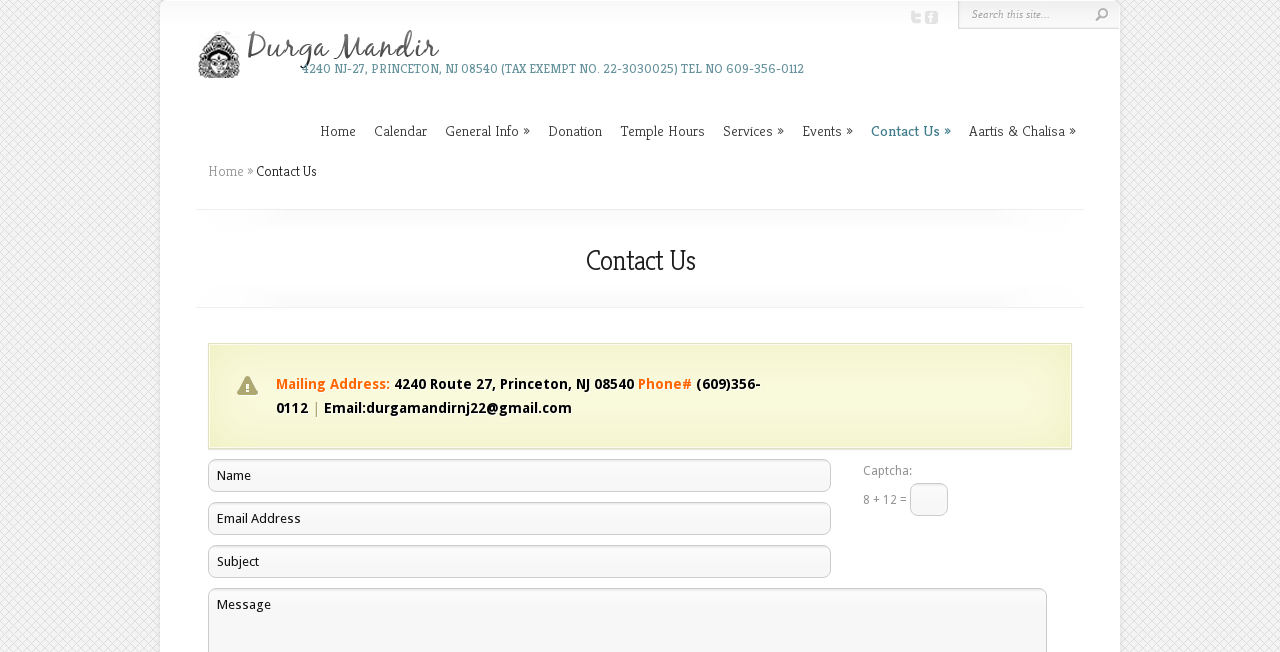

--- FILE ---
content_type: text/css
request_url: https://durgamandirnj.org/wp-content/et-cache/global/et-customizer-global-17659457957168.min.css
body_size: 115
content:
#et-control-panel{display:none!important}.postid-6223 .campaign-summary{display:none}.charitable-form-field input,.charitable-form-field select,.charitable-form-field textarea{width:98%;padding:10px 5px;border:1px solid #e1e1e1;border-radius:5px}.charitable-form-field label{color:#000}.custom-donation-amount .description{display:block;color:#000}.charitable-donation-form .custom-donation-input{width:88%}.charitable-donation-form .donation-amounts .donation-amount{color:#000;background-color:#fff;border-radius:5px}.charitable-submit-field .button{font-size:2em;padding:10px 50px;display:block;border-radius:5px;font-weight:900}.charitable-form-fields .charitable-fieldset{background:rgba(0,0,0,.01)!important}.donation-summary,.donation-details{font-size:18px;color:#000}.charitable-header{font-size:30px;color:#000}.flexslider .slides img{width:100%!important}